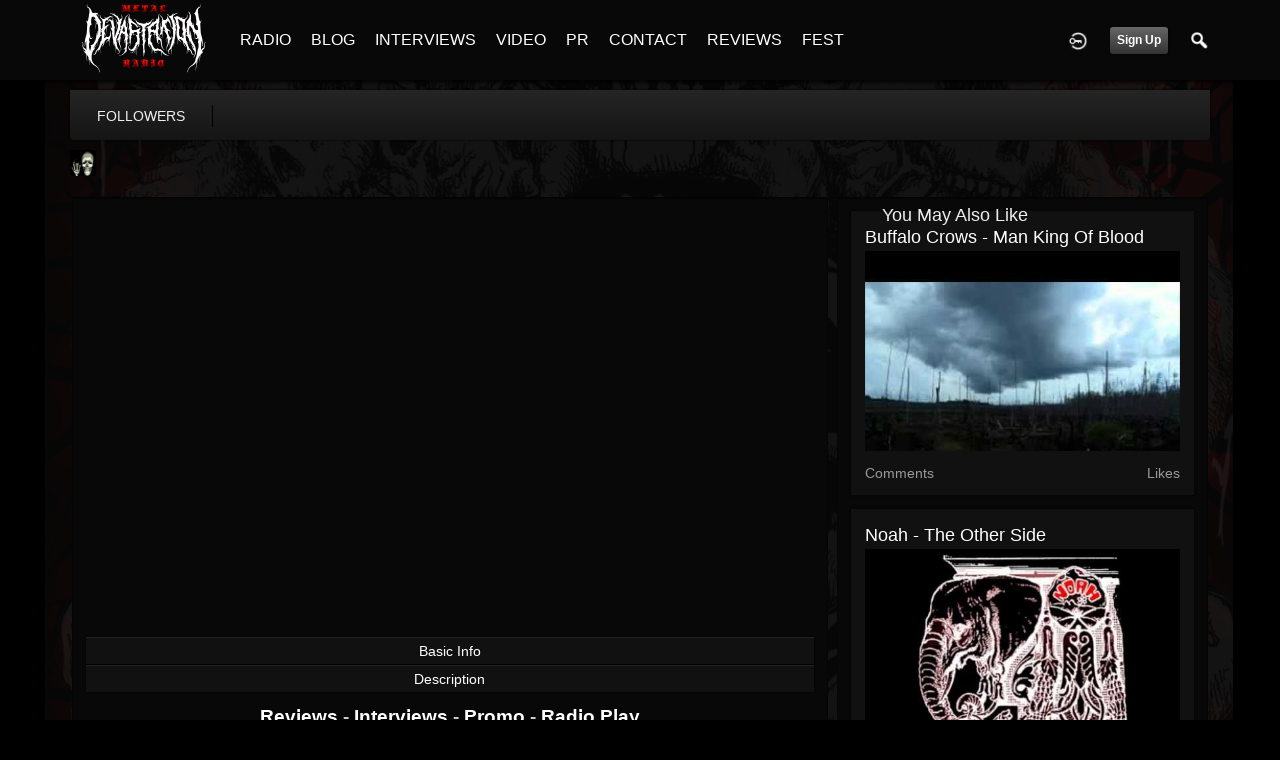

--- FILE ---
content_type: text/html; charset=utf-8
request_url: https://www.google.com/recaptcha/api2/aframe
body_size: 268
content:
<!DOCTYPE HTML><html><head><meta http-equiv="content-type" content="text/html; charset=UTF-8"></head><body><script nonce="SdvUd4Y-7EWuxaQjqij9_g">/** Anti-fraud and anti-abuse applications only. See google.com/recaptcha */ try{var clients={'sodar':'https://pagead2.googlesyndication.com/pagead/sodar?'};window.addEventListener("message",function(a){try{if(a.source===window.parent){var b=JSON.parse(a.data);var c=clients[b['id']];if(c){var d=document.createElement('img');d.src=c+b['params']+'&rc='+(localStorage.getItem("rc::a")?sessionStorage.getItem("rc::b"):"");window.document.body.appendChild(d);sessionStorage.setItem("rc::e",parseInt(sessionStorage.getItem("rc::e")||0)+1);localStorage.setItem("rc::h",'1768954951753');}}}catch(b){}});window.parent.postMessage("_grecaptcha_ready", "*");}catch(b){}</script></body></html>